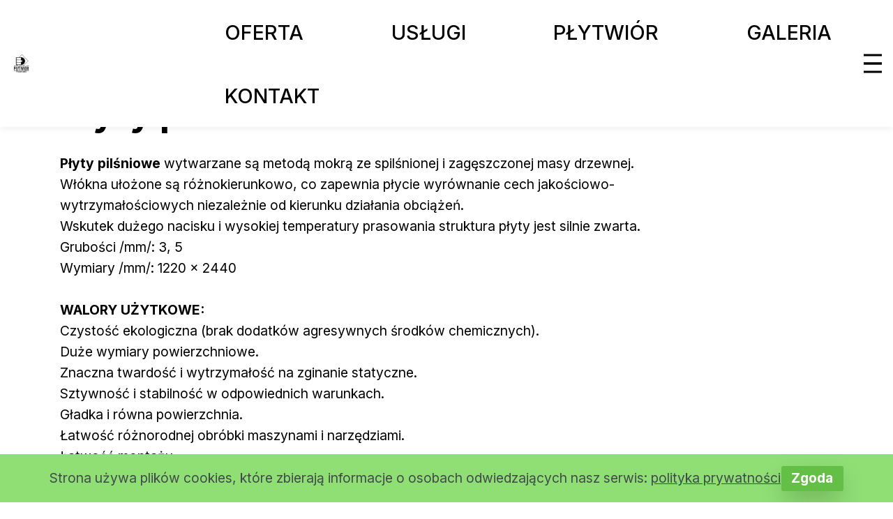

--- FILE ---
content_type: text/html
request_url: https://plytwior.pl/Plyty_pilsniowe.html
body_size: 8455
content:
<!DOCTYPE html>
<html amp lang="pl">
<head>
  
  <meta charset="UTF-8">
  <meta http-equiv="X-UA-Compatible" content="IE=edge">
  
  <meta name="twitter:card" content="summary_large_image"/>
  <meta name="twitter:image:src" content="assets/images/Plyty_pilsniowe-meta.png">
  <meta property="og:image" content="assets/images/Plyty_pilsniowe-meta.png">
  <meta name="twitter:title" content="Płyty pilśniowe">
  <meta name="viewport" content="width=device-width, initial-scale=1, minimum-scale=1">
  <link rel="shortcut icon" href="assets/images/plytwior-120x120.png" type="image/x-icon">
  <meta name="description" content="Płyty pilśniowe w ofercie: porowate, twarde i bardzo twarde. Płyty pilśniowe perforowane, lakierowane, laminowane i pokrywane ścierem.">
  <meta name="amp-script-src" content="">
  
  <title>Płyty pilśniowe</title>
  
<link rel="canonical" href="https://plytwiot.pl/Plyty_pilsniowe.html">
 <style amp-boilerplate>body{-webkit-animation:-amp-start 8s steps(1,end) 0s 1 normal both;-moz-animation:-amp-start 8s steps(1,end) 0s 1 normal both;-ms-animation:-amp-start 8s steps(1,end) 0s 1 normal both;animation:-amp-start 8s steps(1,end) 0s 1 normal both}@-webkit-keyframes -amp-start{from{visibility:hidden}to{visibility:visible}}@-moz-keyframes -amp-start{from{visibility:hidden}to{visibility:visible}}@-ms-keyframes -amp-start{from{visibility:hidden}to{visibility:visible}}@-o-keyframes -amp-start{from{visibility:hidden}to{visibility:visible}}@keyframes -amp-start{from{visibility:hidden}to{visibility:visible}}</style>
<noscript><style amp-boilerplate>body{-webkit-animation:none;-moz-animation:none;-ms-animation:none;animation:none}</style></noscript>
<link href="https://fonts.googleapis.com/css?family=Inter:100,200,300,400,500,600,700,800,900&display=swap" rel="stylesheet">
 <link href="https://fonts.googleapis.com/css?family=Roboto+Condensed:300,300i,400,400i,700,700i&display=swap" rel="stylesheet">
<script type="application/ld+json">
{
  "@context": "https://schema.org",
  "@type": "LocalBusiness",
  "name": "Hurtownia płyt meblowych Płytwiór",
  "address": {
    "@type": "PostalAddress",
    "streetAddress": "ul. 11-ego Listopada 77",
    "addressLocality": "Piaseczno-Gołków",
    "postalCode": "05-502"
  },
  "telephone": [
    "604 152 591",
    "509 825 563",
    "22 757 45 41"
  ],
  "email": "plytwior@plytwior.com.pl",
  "openingHours": "Mo-Fr 08:00-16:30",
  "description": "Hurtownia płyt meblowych Płytwiór oferuje bogaty asortyment płyt meblowych, blatów kuchennych, frontów kuchennych oraz akcesoriów meblowych. Posiadamy także sklejki, drzwi przesuwne, parapety okienne, kleje stolarskie, oświetlenie meblowe, retusze, woski, korektory, frezy, piły, głowice i noże.",
  "url": "https://www.plytwior.pl",
  "image": "https://www.plytwior.pl/assets/images/logo-plytwior.webp",
  "geo": {
    "@type": "GeoCoordinates",
    "latitude": 52.092319,
    "longitude": 21.039819
  },
  "makesOffer": [
    {
      "@type": "Offer",
      "itemOffered": "Płyty meblowe",
      "category": "Płyty laminowane, Płyty laminowane Grube, Płyty laminowane Połysk, Płyty laminowane Włoskie, Płyty fornirowane, Płyty stolarskie, Płyty OSB, Płyty MDF, Płyty wiórowe, Płyty pilśniowe, Płyty HDF 3mm cienkie, Płyty porowate bitumowe"
    },
    {
      "@type": "Offer",
      "itemOffered": "Blaty kuchenne",
      "category": "Blaty kuchenne Juan, Blaty kuchenne Kronopol"
    },
    {
      "@type": "Offer",
      "itemOffered": "Fronty kuchenne",
      "category": "Fronty kuchenne lakierowane, Fronty kuchenne foliowane, Fronty kuchenne drewniane, Fronty kuchenne fornirowane, Fronty kuchenne aluminiowe"
    },
    {
      "@type": "Offer",
      "itemOffered": "Sklejki",
      "category": "Sklejki, Sklejki antypoślizgowe, Sklejki szkutnicze"
    },
    {
      "@type": "Offer",
      "itemOffered": "Akcesoria meblowe",
      "category": "Uchwyty, Gałki, Nogi, nóżki, Wieszaki, Zawiasy, Prowadnice do szuflad, Teleskopy, podnośniki, Drążki, rury, poręcze, Kosze, carga, Kosze na śmieci, Ociekarki do naczyń, Wkłady na sztućce, Kółka meblowe, rolki, Zamki, Wsporniki, kątowniki, Złącza, zawieszki, Rolety, żaluzje, Garderoba, Łazienka, Biuro, Inne, Blum - wszystko do mebli, Akcesoria niemieckie"
    },
    {
      "@type": "Offer",
      "itemOffered": "Drzwi przesuwne"
    },
    {
      "@type": "Offer",
      "itemOffered": "Parapety okienne"
    },
    {
      "@type": "Offer",
      "itemOffered": "Kleje stolarskie",
      "category": "TimeBond, Rakoll, Beko, D4 Poliuretan"
    },
    {
      "@type": "Offer",
      "itemOffered": "Oświetlenie meblowe",
      "category": "Oprawy podszafkowe, Oprawy nadszafkowe"
    },
    {
      "@type": "Offer",
      "itemOffered": "Retusze, Woski, Korektory",
      "category": "Woski miękkie, Woski twarde, Pisaki kryjące"
    },
    {
      "@type": "Offer",
      "itemOffered": "Meble kuchenne, Szafy, Wnęki, Garderoby, Obudowy na Kaloryfer, Renowacja Mebli Antycznych, Frezy, Piły, Głowice, Noże",
      "category": "Frezy trzpieniowe, Piły tarczowe, Głowice i noże"
    }
  ]
}
</script>  
 <style amp-custom>div,span,h3,p,a,ul,li{font: inherit;}*{-webkit-box-sizing: border-box;box-sizing: border-box;outline: none;}*:focus{outline: none;}body{position: relative;font-style: normal;line-height: 1.6;color: #48525c;}section{background-color: #eeeeee;background-position: 50% 50%;background-repeat: no-repeat;background-size: cover;overflow: hidden;padding: 0;}h3{margin: 0;padding: 0;}p,li{letter-spacing: normal;line-height: 1.6;}ul,p{margin-bottom: 0;margin-top: 0;}a{cursor: pointer;}a,a:hover{text-decoration: none;}h3,.display-2,.display-5,.display-7{word-break: break-word;word-wrap: break-word;}strong{font-weight: bold;}body{height: auto;min-height: 100vh;}.mbr-section-title{margin: 0;padding: 0;font-style: normal;line-height: 1.2;width: 100%;color: #20202a;}.mbr-text{font-style: normal;line-height: 1.6;width: 100%;color: #48525c;font-weight: 400;}.mbr-white{color: #ffffff;}.align-center{text-align: center;}@media (max-width: 767px){.align-center{text-align: center;}}.mbr-bold{font-weight: 700;}amp-img{width: 100%;}amp-img img{max-height: 100%;max-width: 100%;}img.mbr-temp{width: 100%;}.is-builder .nodisplay + img[async],.is-builder .nodisplay + img[decoding="async"],.is-builder amp-img > a + img[async],.is-builder amp-img > a + img[decoding="async"]{display: none;}html:not(.is-builder) amp-img > a{position: absolute;top: 0;bottom: 0;left: 0;right: 0;z-index: 1;}.is-builder .temp-amp-sizer{position: absolute;}.is-builder amp-youtube .temp-amp-sizer,.is-builder amp-vimeo .temp-amp-sizer{position: static;}.mobirise-spinner{position: absolute;top: 50%;left: 40%;margin-left: 10%;-webkit-transform: translate3d(-50%,-50%,0);z-index: 4;}.mobirise-spinner em{width: 24px;height: 24px;background: #3ac;border-radius: 100%;display: inline-block;-webkit-animation: slide 1s infinite;}.mobirise-spinner em:nth-child(1){-webkit-animation-delay: 0.1s;}.mobirise-spinner em:nth-child(2){-webkit-animation-delay: 0.2s;}.mobirise-spinner em:nth-child(3){-webkit-animation-delay: 0.3s;}@-moz-keyframes slide{0%{-webkit-transform: scale(1);}50%{opacity: 0.3;-webkit-transform: scale(2);}100%{-webkit-transform: scale(1);}}@-webkit-keyframes slide{0%{-webkit-transform: scale(1);}50%{opacity: 0.3;-webkit-transform: scale(2);}100%{-webkit-transform: scale(1);}}@-o-keyframes slide{0%{-webkit-transform: scale(1);}50%{opacity: 0.3;-webkit-transform: scale(2);}100%{-webkit-transform: scale(1);}}@keyframes slide{0%{-webkit-transform: scale(1);}50%{opacity: 0.3;-webkit-transform: scale(2);}100%{-webkit-transform: scale(1);}}.mobirise-loader .amp-active > div{display: none;}.mbr-flex{display: flex;}.flex-wrap{flex-wrap: wrap;}.mbr-jc-c{justify-content: center;}amp-img,img{height: 100%;width: 100%;}section,.container,.container-fluid{position: relative;word-wrap: break-word;}.container{padding: 0 1rem;width: 100%;margin-right: auto;margin-left: auto;}@media (max-width: 767px){.container{max-width: 540px;}}@media (min-width: 768px){.container{max-width: 720px;}}@media (min-width: 992px){.container{max-width: 960px;}}@media (min-width: 1200px){.container{max-width: 1140px;}}.container-fluid{width: 100%;padding: 0 1rem;}.btn{position: relative;font-weight: 700;margin: 0.4rem 0.9rem;border: 2px solid;font-style: normal;white-space: normal;transition: all 0.3s cubic-bezier(0.25,0.1,0.25,1);display: inline-flex;align-items: center;justify-content: center;word-break: break-word;line-height: 1.2rem;letter-spacing: normal;}.btn{padding: 1rem 2rem;border-radius: 3px;}.btn-sm{padding: 0.4rem 0.8rem;border-radius: 3px;}.mbr-section-btn{margin: 0 -0.9rem;font-size: 0;}nav .mbr-section-btn{margin-left: 0rem;margin-right: 0rem;}section.menu{min-height: 56px;overflow: visible;padding: 0;}.menu-container{display: flex;-webkit-box-pack: justify;-ms-flex-pack: justify;justify-content: space-between;align-items: center;min-height: 56px;}@media (max-width: 991px){.menu-container{max-width: 100%;padding: 0.5rem 1rem;}}@media (max-width: 767px){.menu-container{padding: 0.5rem 1rem;}}.navbar{z-index: 100;width: 100%;position: absolute;box-shadow: 0 2px 10px 0 rgba(0,0,0,0.07);}.navbar-fixed-top{position: fixed;top: 0;}.navbar-brand{display: flex;align-items: center;word-break: break-word;z-index: 1;}.navbar-logo{margin: 0 0.8rem 0 0;}@media (max-width: 767px){.navbar-logo amp-img{max-height: 35px;max-width: 35px;}}.navbar-caption-wrap{display: flex;}.navbar .navbar-collapse{display: flex;-ms-flex-preferred-size: auto;flex-basis: auto;align-items: center;justify-content: space-between;width: 100%;}@media (max-width: 991px){.navbar .navbar-collapse{display: none;position: absolute;top: 0;right: 0;height: 100vh;overflow-y: auto;padding: 70px 2rem 1rem;z-index: 1;}}@media (max-width: 991px){.navbar.opened .navbar-collapse.show,.navbar.opened .navbar-collapse.collapsing{display: block;}.is-builder .navbar-collapse{position: fixed;}}.navbar-nav{list-style-type: none;display: flex;flex-wrap: wrap;padding-left: 0;min-width: 10rem;}@media (max-width: 991px){.navbar-nav{flex-direction: column;}}.navbar-nav .mbr-iconfont{margin: 0 0.2rem 0 0;}.nav-item{word-break: break-all;}.nav-link{display: flex;align-items: center;justify-content: center;}.nav-link,.navbar-caption{transition: all 0.2s;letter-spacing: normal;}.nav-dropdown .dropdown-menu{min-width: 10rem;position: absolute;left: 0;padding: 10px 0;border-radius: 0 0 4px 4px;transition: opacity 0.2s cubic-bezier(0.25,0.1,0.25,1);}.nav-dropdown .dropdown-menu .dropdown-item{line-height: normal;display: flex;justify-content: center;align-items: center;padding: 0 15px;margin: 20px 0;white-space: nowrap;}.nav-dropdown .dropdown-menu .dropdown-item:active{background: none;}.nav-dropdown .dropdown-menu .dropdown{position: relative;}.dropdown-menu .dropdown:hover > .dropdown-menu{opacity: 1;pointer-events: all;}.nav-dropdown .dropdown-submenu{top: 0;left: 100%;margin: 0;}.nav-item.dropdown{position: relative;}.nav-item.dropdown .dropdown-menu{opacity: 0;pointer-events: none;}.nav-item.dropdown:hover > .dropdown-menu{opacity: 1;pointer-events: all;}.link.dropdown-toggle:after{content: "";margin-left: 0.25rem;border-top: 0.35em solid;border-right: 0.35em solid transparent;border-left: 0.35em solid transparent;border-bottom: 0;}.navbar .dropdown.open > .dropdown-menu{display: block;}@media (max-width: 991px){.is-builder .nav-dropdown .dropdown-menu{position: relative;}.nav-dropdown .dropdown-submenu{left: 0;}.nav-dropdown .dropdown-menu .dropdown-item{padding: 0;margin: 0 0 1rem 0;justify-content: center;}.nav-dropdown .dropdown-menu .dropdown-item:after{right: auto;}.navbar.opened .dropdown-menu{top: 0;}.dropdown-toggle[data-toggle="dropdown-submenu"]:after{content: "";margin-left: 0.25rem;border-top: 0.35em solid;border-right: 0.35em solid transparent;border-left: 0.35em solid transparent;border-bottom: 0;top: 55%;}}.navbar-buttons{display: flex;flex-wrap: wrap;align-items: center;justify-content: center;}@media (max-width: 991px){.navbar-buttons{flex-direction: column;}}.menu-social-list{display: flex;align-items: center;justify-content: center;flex-wrap: wrap;}.menu-social-list a{margin: 0 0.5rem;}.menu-social-list a span{font-size: 1.5rem;}button.navbar-toggler{position: relative;width: 31px;height: 20px;cursor: pointer;transition: all .2s;-ms-flex-item-align: center;-ms-grid-row-align: center;align-self: center;}.hamburger span{position: absolute;right: 0;width: 30px;height: 2px;border-right: 5px;}.hamburger span:nth-child(1){top: 0;transition: all .2s;}.hamburger span:nth-child(2){top: 8px;transition: all .15s;}.hamburger span:nth-child(3){top: 8px;transition: all .15s;}.hamburger span:nth-child(4){top: 16px;transition: all .2s;}nav.opened .navbar-toggler:not(.hide) .hamburger span:nth-child(4),nav.opened .navbar-toggler:not(.hide) .hamburger span:nth-child(1){top: 8px;width: 0;opacity: 0;right: 50%;transition: all .2s;}nav.opened .navbar-toggler:not(.hide) .hamburger span:nth-child(2){transform: rotate(-45deg);transition: all .25s;}nav.opened .navbar-toggler:not(.hide) .hamburger span:nth-child(3){transform: rotate(45deg);transition: all .25s;}.ampstart-btn.hamburger{position: relative;margin-left: auto;height: 20px;width: 30px;background: none;border: none;cursor: pointer;z-index: 1000;}@media (min-width: 992px){.nav-dropdown .dropdown-menu{box-shadow: 0 10px 25px 0 rgba(0,0,0,0.2);}.ampstart-btn,amp-sidebar{display: none;}.dropdown-menu .dropdown-toggle:after{content: "";border-bottom: 0.35em solid transparent;border-left: 0.35em solid;border-right: 0;border-top: 0.35em solid transparent;margin-left: 0.3rem;margin-top: -0.3077em;position: absolute;right: 1.1538em;top: 50%;}}.close-sidebar{width: 30px;height: 30px;position: relative;cursor: pointer;background-color: transparent;border: none;}.close-sidebar span{position: absolute;left: 0;width: 30px;height: 2px;border-right: 5px;top: 14px;}.close-sidebar span:nth-child(1){transform: rotate(-45deg);}.close-sidebar span:nth-child(2){transform: rotate(45deg);}.builder-sidebar{position: relative;height: 100vh;overflow-y: auto;min-width: 10rem;z-index: 1030;padding: 1rem 2rem;max-width: 20rem;}.builder-sidebar .dropdown:hover > .dropdown-menu{position: relative;text-align: center;}.is-builder section.horizontal-menu .ampstart-btn{display: none;}.is-builder section.horizontal-menu .dropdown-menu{z-index: auto;opacity: 1;pointer-events: auto;}.is-builder .menu{overflow: visible;}#sidebar{background-color: transparent;}.card{position: relative;background-color: transparent;border: none;border-radius: 0;width: 100%;padding: 0 1rem;}@media (max-width: 767px){.card:not(.last-child){padding-bottom: 30px;}}.card .card-img{width: auto;border-radius: 0;}.card img{height: 100%;-o-object-fit: cover;object-fit: cover;-o-object-position: center;object-position: center;}.gallery-img-wrap{position: relative;height: 100%;}.gallery-img-wrap:hover{cursor: pointer;}.gallery-img-wrap:hover .icon-wrap,.gallery-img-wrap:hover .caption-on-hover{opacity: 1;}.gallery-img-wrap:hover:after{opacity: .5;}.gallery-img-wrap amp-img{height: 100%;}.gallery-img-wrap:after{content: "";position: absolute;top: 0;bottom: 0;left: 0;right: 0;background: #000;opacity: 0;transition: opacity 0.2s;pointer-events: none;}.gallery-img-wrap .icon-wrap,.gallery-img-wrap .img-caption{z-index: 3;pointer-events: none;position: absolute;}.gallery-img-wrap .icon-wrap,.gallery-img-wrap .caption-on-hover{opacity: 0;transition: opacity 0.2s;}.gallery-img-wrap .icon-wrap{left: 50%;top: 50%;transform: translate(-50%,-50%);background-color: #fff;padding: .5rem;border-radius: 50%;}.gallery-img-wrap .amp-iconfont{color: #000;font-size: 1rem;width: 1rem;display: block;}.gallery-img-wrap .img-caption{left: 0;right: 0;}.gallery-img-wrap .img-caption.caption-top{top: 0;}.gallery-img-wrap .img-caption.caption-bottom{bottom: 0;}.gallery-img-wrap .img-caption:not(.caption-on-hover):after{content: "";position: absolute;top: 0;left: 0;right: 0;height: 100%;transition: opacity 0.2s;z-index: -1;pointer-events: none;}@media (max-width: 767px){.gallery-img-wrap:after,.gallery-img-wrap:hover:after,.gallery-img-wrap .icon-wrap{display: none;}.gallery-img-wrap .caption-on-hover{opacity: 1;}}.is-builder .gallery-img-wrap .icon-wrap,.is-builder .gallery-img-wrap .img-caption > *{pointer-events: all;}.amp-carousel-button{transition: all 0.4s;cursor: pointer;outline: none;}.amp-carousel-button{width: 50px;height: 50px;border-radius: 50%;}.dots-wrapper .dots span.current{width: 40px;}.dots-wrapper .dots span.current{opacity: 1;}.amp-carousel-button-next:after{right: 1rem;}.amp-carousel-button-prev:after{left: 1rem;}button.btn-img{cursor: pointer;}.is-builder .preview button.btn-img{opacity: 0.5;position: relative;pointer-events: none;}amp-image-lightbox{background: rgba(0,0,0,0.8);display: flex;flex-wrap: wrap;align-items: center;justify-content: center;width: 100%;height: 100%;overflow: auto;}amp-image-lightbox a.control{position: absolute;cursor: default;top: 0;right: 0;}amp-image-lightbox .close{background: none;border: none;position: absolute;top: 16px;right: 16px;height: 32px;width: 32px;cursor: pointer;z-index: 1000;}amp-image-lightbox .close:before,amp-image-lightbox .close:after{position: absolute;top: 0;right: 16px;content: ' ';height: 32px;width: 2px;background-color: #fff;}amp-image-lightbox .close:before{transform: rotate(45deg);}amp-image-lightbox .close:after{transform: rotate(-45deg);}amp-image-lightbox .video-block{width: 100%;}.mbr-row{display: -webkit-box;display: -ms-flexbox;display: flex;-ms-flex-wrap: wrap;flex-wrap: wrap;margin-left: -1rem;margin-right: -1rem;}@media (max-width: 767px){.mbr-col-sm-12{-ms-flex: 0 0 100%;-webkit-box-flex: 0;flex: 0 0 100%;max-width: 100%;padding-right: 1rem;padding-left: 1rem;}}@media (min-width: 768px){.mbr-col-md-4{-ms-flex: 0 0 33.3333333333%;-webkit-box-flex: 0;flex: 0 0 33.3333333333%;max-width: 33.3333333333%;padding-right: 1rem;padding-left: 1rem;}.mbr-col-md-10{-ms-flex: 0 0 83.3333333333%;-webkit-box-flex: 0;flex: 0 0 83.3333333333%;max-width: 83.3333333333%;padding-right: 1rem;padding-left: 1rem;}}@media (min-width: 992px){.mbr-col-lg-2{-ms-flex: 0 0 16.6666666667%;-webkit-box-flex: 0;flex: 0 0 16.6666666667%;max-width: 16.6666666667%;padding-right: 1rem;padding-left: 1rem;}.mbr-col-lg-10{-ms-flex: 0 0 83.3333333333%;-webkit-box-flex: 0;flex: 0 0 83.3333333333%;max-width: 83.3333333333%;padding-right: 1rem;padding-left: 1rem;}}.mbr-py-1{padding-top: 10px;}.mbr-py-1{padding-bottom: 10px;}.mbr-p-1{padding: 10px;}.mbr-pb-2{padding-bottom: 1rem;}.mbr-m-auto{margin: auto;}#scrollToTopMarker{position: absolute;width: 0px;height: 0px;top: 300px;}#scrollToTopButton{position: fixed;bottom: 25px;right: 25px;opacity: .4;z-index: 5000;font-size: 32px;height: 60px;width: 60px;border: none;border-radius: 3px;cursor: pointer;}#scrollToTopButton:focus{outline: none;}#scrollToTopButton a:before{content: '';position: absolute;height: 40%;top: 36%;width: 2px;left: calc(50% - 1px);}#scrollToTopButton a:after{content: '';position: absolute;border-top: 2px solid;border-right: 2px solid;width: 40%;height: 40%;left: calc(30% - 1px);bottom: 30%;transform: rotate(-45deg);}.is-builder #scrollToTopButton a:after{left: 30%;}a{font-style: normal;}@media (max-width: 767px){.mbr-section-btn,.mbr-section-title{text-align: center;}}body{font-family: Inter;}.display-2{font-family: 'Inter',sans-serif;font-size: 3.25rem;}.display-5{font-family: 'Inter',sans-serif;font-size: 1.8rem;}.display-7{font-family: 'Inter',sans-serif;font-size: 1.2rem;}@media (max-width: 768px){.display-2{font-size: 2.6rem;font-size: calc( 1.7874999999999999rem + (3.25 - 1.7874999999999999) * ((100vw - 20rem) / (48 - 20)));line-height: calc( 1.4 * (1.7874999999999999rem + (3.25 - 1.7874999999999999) * ((100vw - 20rem) / (48 - 20))));}.display-5{font-size: 1.44rem;font-size: calc( 1.28rem + (1.8 - 1.28) * ((100vw - 20rem) / (48 - 20)));line-height: calc( 1.4 * (1.28rem + (1.8 - 1.28) * ((100vw - 20rem) / (48 - 20))));}.display-7{font-size: 0.96rem;font-size: calc( 1.07rem + (1.2 - 1.07) * ((100vw - 20rem) / (48 - 20)));line-height: calc( 1.4 * (1.07rem + (1.2 - 1.07) * ((100vw - 20rem) / (48 - 20))));}}.btn-primary,.btn-primary:active{background-color: #000000;border-color: #000000;color: #ffffff;}.btn-primary:hover,.btn-primary:focus{color: #ffffff;background-color: #000000;border-color: #000000;}.btn-primary:disabled{color: #ffffff;background-color: #000000;border-color: #000000;}.text-primary{color: #000000;}.text-black{color: #000000;}a.text-primary:hover,a.text-primary:focus{color: #000000;}a.text-black:hover,a.text-black:focus{color: #4d4d4d;}.nav-tabs .nav-link{border-radius: 100px;}a,a:hover{color: #000000;}.mobirise-spinner em:nth-child(1){background: #000000;}.mobirise-spinner em:nth-child(2){background: #000000;}.mobirise-spinner em:nth-child(3){background: #000000;}#scrollToTopMarker{display: none;}#scrollToTopButton{background-color: #ffffff;border-radius: 50%;}#scrollToTopButton a:before{background: #000000;}#scrollToTopButton a:after{border-top-color: #000000;border-right-color: #000000;}.btn:not(.btn-form){box-shadow: 0 15px 35px -5px rgba(0,0,0,0.25);}.btn:not(.btn-form):hover,.btn:not(.btn-form):focus{transform: translateY(-0.125rem);box-shadow: 0 25px 20px -15px rgba(0,0,0,0.15);}.amp-carousel-button{box-shadow: 0 10px 15px 0 rgba(0,0,0,0.4);background-color: #f3f3f3;}.amp-carousel-button:hover{background-color: #fff;box-shadow: 0 20px 30px 0 rgba(0,0,0,0.2);}.amp-carousel-button-next{background-image: url("data:image/svg+xml;charset=utf-8,%3Csvg xmlns='http://www.w3.org/2000/svg' width='18' height='18' fill='%23005AF0' %3E%3Cpath d='M9 3L7.94 4.06l4.19 4.19H3v1.5h9.13l-4.19 4.19L9 15l6-6z'/%3E%3C/svg%3E");}.amp-carousel-button-prev{background-image: url("data:image/svg+xml;charset=utf-8,%3Csvg xmlns='http://www.w3.org/2000/svg' width='18' height='18' fill='%23005AF0'%3E%3Cpath d='M15 8.25H5.87l4.19-4.19L9 3 3 9l6 6 1.06-1.06-4.19-4.19H15v-1.5z'/%3E%3C/svg%3E");}.cid-tuSE6XzPgd{background-color: #ffffff;overflow: visible;padding: 0;}.cid-tuSE6XzPgd .navbar{background: #ffffff;justify-content: center;}.cid-tuSE6XzPgd .navbar-brand{min-width: 260px;}.cid-tuSE6XzPgd .link.dropdown-toggle:after{position: absolute;top: 48%;right: 10px;}.cid-tuSE6XzPgd .dropdown-menu .dropdown-toggle:after{right: 10px;}.cid-tuSE6XzPgd .link{font-weight: 500;border-top: 2px solid transparent;padding: 10px 0;}.cid-tuSE6XzPgd .link:hover{border-color: #000000;color: #000000;}.cid-tuSE6XzPgd .navbar-brand .navbar-logo{max-height: 60px;min-width: 30px;max-width: 60px;}.cid-tuSE6XzPgd .navbar-brand .navbar-logo amp-img,.cid-tuSE6XzPgd .navbar-brand .navbar-logo img{object-fit: contain;}.cid-tuSE6XzPgd .navbar .navbar-collapse{justify-content: center;width: 100%;}@media (max-width: 991px){.cid-tuSE6XzPgd .navbar .navbar-collapse{background: #ffffff;right: auto;left: 0;}}.cid-tuSE6XzPgd .navbar-nav{justify-content: space-between;width: 100%;}.cid-tuSE6XzPgd a:before{content: none;}.cid-tuSE6XzPgd .dropdown-item:hover,.cid-tuSE6XzPgd .nav-link:hover,.cid-tuSE6XzPgd .navbar-caption:hover{color: #000000;}.cid-tuSE6XzPgd .nav-link{margin: .4em 1.6em;}.cid-tuSE6XzPgd .dropdown-item.active,.cid-tuSE6XzPgd .dropdown-item:active{background-color: transparent;}.cid-tuSE6XzPgd .dropdown-menu{background: #ffffff;}.cid-tuSE6XzPgd .hamburger span{background-color: #ffffff;}.cid-tuSE6XzPgd .builder-sidebar{background-color: #ffffff;}.cid-tuSE6XzPgd .close-sidebar:focus{outline: 2px auto #000000;}.cid-tuSE6XzPgd .close-sidebar span{background-color: #ffffff;}.cid-tuSE6Y1q0c{padding-top: 75px;padding-bottom: 75px;background-color: #ffffff;}.cid-tuSE6Y1q0c .mbr-section-title{color: #000000;}.cid-tuSE6Y1q0c .mbr-text{color: #000000;}.cid-tuSE6Yos4Q{padding-top: 20px;padding-bottom: 0px;background: #ffffff;}.cid-tuSE6Yos4Q .mbr-row{margin: 0px;}.cid-tuSE6Yos4Q .cards__block{width: 100%;}.cid-tuSE6Yos4Q .card amp-img{width: 120px;filter: grayscale(100%);transition: filter 0.2s ease-in;}.cid-tuSE6Yos4Q .card amp-img:hover{filter: grayscale(0%);}.cid-tuSE6Yos4Q .card{margin-bottom: 30px;}@media (max-width: 768px){.cid-tuSE6Yos4Q .card{padding: 0;}}.cid-tuSE6YRzaU{padding-top: 30px;padding-bottom: 30px;background-color: #ffffff;}.cid-tuSE6YRzaU .mbr-text{color: #000000;}
 .ampstart-btn.hamburger {
  display: block;
  width: 30px;
  height: 30px;
  position: relative;
  cursor: pointer;
}

.ampstart-btn.hamburger span {
  display: block;
  width: 100%;
  height: 3px;
  background-color: #000; /* lub inny kolor, który chcesz użyć */
  position: absolute;
  top: 50%;
  left: 0;
  transform: translateY(-50%);
}

.ampstart-btn.hamburger span:nth-child(1) {
  top: 10%;
}

.ampstart-btn.hamburger span:nth-child(2),
.ampstart-btn.hamburger span:nth-child(3) {
  top: 50%;
}

.ampstart-btn.hamburger span:nth-child(4) {
  top: 90%;
}

 </style>
 
  <script async  src="https://cdn.ampproject.org/v0.js"></script>
  <script async custom-element="amp-analytics" src="https://cdn.ampproject.org/v0/amp-analytics-0.1.js"></script>
  <script async custom-element="amp-sidebar" src="https://cdn.ampproject.org/v0/amp-sidebar-0.1.js"></script>
  
  
  <meta name="twitter:card" content="summary_large_image"/>
  <meta name="twitter:image:src" content="assets/images/index-meta.png">
  <meta property="og:image" content="assets/images/index-meta.png">
  <script async custom-element="amp-user-notification" src="https://cdn.ampproject.org/v0/amp-user-notification-0.1.js"></script>
  
</head>
<body><amp-sidebar id="sidebar" class="cid-tuSE6XzPgd" layout="nodisplay" side="left">
		<div class="builder-sidebar" id="builder-sidebar">
			<button on="tap:sidebar.close" class="close-sidebar">
				<span></span>
				<span></span>
			</button>
		
				
				<!-- NAVBAR ITEMS -->
				<ul class="navbar-nav nav-dropdown nav-right" data-app-modern-menu="true"><li class="nav-item">
						<a class="nav-link link text-black display-5" href="oferta hurtowni płyt meblowych.html" aria-expanded="false">OFERTA</a>
					</li><li class="nav-item"><a class="nav-link link text-black display-5" href="Uslugi_hurtowni_plyt_meblowych.html">USŁUGI</a></li><li class="nav-item">
						<a class="nav-link link text-black display-5" href="index.html" aria-expanded="false">PŁYTWIÓR</a>
					</li><li class="nav-item">
						<a class="nav-link link text-black display-5" href="Galeria_produktow_plyt_meblowych.html" aria-expanded="false">GALERIA</a>

					</li>

					
					


					
					<li class="nav-item"><a class="nav-link link text-black display-5" href="kontakt_do_hurowni_plyt_meblowych.html">KONTAKT</a></li></ul>
				<!-- NAVBAR ITEMS END -->
				<!-- SHOW BUTTON -->
				
				<!-- SHOW BUTTON END -->
			</div>
	</amp-sidebar>
  
  <section class="ampMenu1 menu horizontal-menu cid-tuSE6XzPgd" id="ampMenu1-2c">
	
	<!-- <div class="menu-wrapper"> -->
	<nav class="navbar navbar-dropdown navbar-expand-lg">
		<div class="menu-container container-fluid">
			<!-- SHOW LOGO -->
			<div class="navbar-brand">
				<div class="navbar-logo">
					<amp-img src="assets/images/plytwior-120x120.png" layout="responsive" height="50" width="50" alt="Płytwiór - hurtownia płyt meblowych" class="placeholder-loader">
						<div placeholder="" class="placeholder">
                                <div class="mobirise-spinner">
                                    <em></em>
                                    <em></em>
                                    <em></em>
                                </div></div>
						<a href="index.html"></a>
					</amp-img>
				</div>
				
			</div>
			<!-- SHOW LOGO END -->
			<!-- COLLAPSED MENU -->
			<div class="collapse navbar-collapse" id="navbarSupportedContent">
				
				<!-- NAVBAR ITEMS -->
				<ul class="navbar-nav nav-dropdown nav-right" data-app-modern-menu="true"><li class="nav-item">
						<a class="nav-link link text-black display-5" href="oferta hurtowni płyt meblowych.html" aria-expanded="false">OFERTA</a>
					</li><li class="nav-item"><a class="nav-link link text-black display-5" href="Uslugi_hurtowni_plyt_meblowych.html">USŁUGI</a></li><li class="nav-item">
						<a class="nav-link link text-black display-5" href="index.html" aria-expanded="false">PŁYTWIÓR</a>
					</li><li class="nav-item">
						<a class="nav-link link text-black display-5" href="Galeria_produktow_plyt_meblowych.html" aria-expanded="false">GALERIA</a>

					</li>

					
					


					
					<li class="nav-item"><a class="nav-link link text-black display-5" href="kontakt_do_hurowni_plyt_meblowych.html">KONTAKT</a></li></ul>
				<!-- NAVBAR ITEMS END -->
				<!-- SHOW BUTTON -->
				
				<!-- SHOW BUTTON END -->
			</div>
			<!-- COLLAPSED MENU END -->
			
			<button on="tap:sidebar.toggle" class="ampstart-btn hamburger">
				<span></span>
				<span></span>
				<span></span>
				<span></span>
			</button>
		</div>
	</nav>
	<!-- AMP plug -->
	
	<!-- </div> -->
</section>

<section class="02 mbr-section article cid-tuSE6Y1q0c" id="content2-2d">
    
     

    <div class="container">
        <div class="mbr-row">
            <div class="mbr-col-sm-12 mbr-col-md-10 mbr-col-lg-10">
                <h3 class="mbr-fonts-style mbr-section-title mbr-bold mbr-pb-2 display-2">Płyty pilśniowe.</h3>
                <p class="mbr-text mbr-fonts-style mbr-py-1 display-7"><strong>Płyty pilśniowe</strong> wytwarzane są metodą mokrą ze spilśnionej i zagęszczonej masy drzewnej. <br>Włókna ułożone są różnokierunkowo, co zapewnia płycie wyrównanie cech jakościowo-wytrzymałościowych niezależnie od kierunku działania obciążeń. <br>Wskutek dużego nacisku i wysokiej temperatury prasowania struktura płyty jest silnie zwarta.<br>Grubości /mm/: 3, 5
<br>Wymiary /mm/: 1220 x 2440<br><br><strong>WALORY UŻYTKOWE:</strong><br>    Czystość ekologiczna (brak dodatków agresywnych środków chemicznych).<br>    Duże wymiary powierzchniowe.<br>    Znaczna twardość i wytrzymałość na zginanie statyczne.<br>    Sztywność i stabilność w odpowiednich warunkach.<br>    Gładka i równa powierzchnia.<br>    Łatwość różnorodnej obróbki maszynami i narzędziami.<br>    Łatwość montażu.<br>    Możliwość gięcia płyt twardych na kształt powierzchni walcowych i łatwość przygotowania do konstrukcji różnych rodzajów.<br>    Walory estetyczne.<br>    Umiarkowana cena w porównaniu do innych materiałów drewnopochodnych.<br><br><strong>RODZAJE PŁYT:</strong><br><strong>TWARDE ZWYKŁE</strong>: jest to uniwersalny materiał konstrukcyjny. Stosowane są w: meblarstwie, budownictwie, stolarce, w przemyśle środków transportu. ZALETAMI są: wytrzymałość mechaniczna i szeroka możliwość ich stosowania oraz duże formaty.
<br>
<br><strong>TWARDE LAKIEROWANE</strong>: gładkie, z nadrukiem drewnopodobnym i mozaiki, perforowane - dziurkowane. Płyty te stanowią uniwersalny materiał konstrukcyjny, okładzinowy, dekoracyjny. Znaczna gama wzorów drewna (sosna, mahoń, orzech, dąb, jesion) sprzyja szerokim możliwościom ich zastosowania w: meblarstwie, wyposażeniu wnętrz, galanterii drzewnej i zabawkach. Płyty charakteryzują się wysoką estetyką, trwałością powłoki i łatwością w utrzymaniu czystości.<br></p>
            </div>
        </div>
    </div>
</section>

<section class="ampClient6 cid-tuSE6Yos4Q" id="ampClient6-2e">
  <!-- Block parameters controls (Blue "Gear" panel) -->
  
  <!-- End block parameters -->
  <div class="images-container container-fluid">
    <div class="mbr-row mbr-jc-c">

            <div class="cards__block mbr-flex flex-wrap mbr-jc-c">
      <div class="card mbr-col-md-4 mbr-col-lg-2 mbr-flex mbr-jc-c ">
                <amp-img src="assets/images/blum-logo-200x110.png" alt="image" height="66" width="120" layout="responsive" class="mobirise-loader mbr-m-auto">
                        <div placeholder="" class="placeholder">
                                <div class="mobirise-spinner">
                                    <em></em>
                                    <em></em>
                                    <em></em>
                                </div></div>
                        
                    </amp-img>
      </div>
      <div class="card mbr-col-md-4 mbr-col-lg-2 mbr-flex mbr-jc-c">
                <amp-img src="assets/images/juan-logo-200x110.png" alt="JUAN" height="66" width="120" layout="responsive" class="mobirise-loader mbr-m-auto">
                        <div placeholder="" class="placeholder">
                                <div class="mobirise-spinner">
                                    <em></em>
                                    <em></em>
                                    <em></em>
                                </div></div>
                        
                    </amp-img>
      </div>
      <div class="card mbr-col-md-4 mbr-col-lg-2 mbr-flex mbr-jc-c">
                  <amp-img src="assets/images/paged-logo-1-200x110.webp" alt="PAGED" height="66" width="120" layout="responsive" class="mobirise-loader mbr-m-auto">
                        <div placeholder="" class="placeholder">
                                <div class="mobirise-spinner">
                                    <em></em>
                                    <em></em>
                                    <em></em>
                                </div></div>
                        
                    </amp-img>
      </div>
      <div class="card mbr-col-md-4 mbr-col-lg-2 mbr-flex mbr-jc-c">
                 <amp-img src="assets/images/kronopol-logo-200x110.png" alt="KRONOPOL" height="66" width="120" layout="responsive" class="mobirise-loader mbr-m-auto">
                        <div placeholder="" class="placeholder">
                                <div class="mobirise-spinner">
                                    <em></em>
                                    <em></em>
                                    <em></em>
                                </div></div>
                        
                    </amp-img>
      </div>
      <div class="card mbr-col-md-4 mbr-col-lg-2 mbr-flex mbr-jc-c">
                  <amp-img src="assets/images/gamet-logo-200x110.png" alt="GAMET" height="66" width="120" layout="responsive" class="mobirise-loader mbr-m-auto">
                        <div placeholder="" class="placeholder">
                                <div class="mobirise-spinner">
                                    <em></em>
                                    <em></em>
                                    <em></em>
                                </div></div>
                        
                    </amp-img>
      </div>
            <div class="card mbr-col-md-4 mbr-col-lg-2 mbr-flex mbr-jc-c">
                  <amp-img src="assets/images/rejs-logo-200x110.webp" alt="REJS" height="66" width="120" layout="responsive" class="mobirise-loader mbr-m-auto">
                        <div placeholder="" class="placeholder">
                                <div class="mobirise-spinner">
                                    <em></em>
                                    <em></em>
                                    <em></em>
                                </div></div>
                        
                    </amp-img>
      </div>
      

</div>
    </div>
  </div>
</section>

<section class="footer1 cid-tuSE6YRzaU" id="footer1-2f">

    

    <div class="container">
        <div class="align-center mbr-p-1">
            <p class="mbr-text mbr-white mbr-fonts-style display-7">
                © Copyright 1981-2023 Płytwiór - <a href="https://www.naprawykomputerowe.com.pl/Warszawa" class="text-primary" target="_blank"></a><a href="https://www.naprawykomputerowe.com.pl/Warszawa" class="text-black" target="_blank">Strony AMP</a>&nbsp;<strong><a href="https://www.naprawykomputerowe.com.pl/Warszawa" class="text-black text-primary" target="_blank">eSKa</a></strong><a href="https://www.naprawykomputerowe.com.pl/Warszawa" class="text-primary" target="_blank">&nbsp;</a><em><strong><a href="https://www.naprawykomputerowe.com.pl/Warszawa" class="text-black text-primary" target="_blank">pogotowie komputerowe</a></strong></em></p>
        </div>
    </div>
</section>



  
  
<amp-user-notification class="display-7" id="amp-cookies-notification" style="color:#424a4d; background:rgb(143, 223, 117); padding: 10px 5%; display:inline-block;text-align: center;" layout="nodisplay"><span class="display-7">Strona używa plików cookies, które zbierają informacje o osobach odwiedzających nasz serwis: <a style="color: #424a4d; text-decoration: underline;" href="https://plytwior.pl/rodo.html/">polityka prywatności</a>.</span><span class="mbr-section-btn"><button class="btn btn-sm btn-primary display-7" on="tap:amp-cookies-notification.dismiss,amp-cookies-notification.hide" style="display: inline-block; cursor: pointer; margin-left: 10px; background-color:#64bf46; border-color:#64bf46;">Zgoda</button></span></amp-user-notification>
 
</body>
</html>